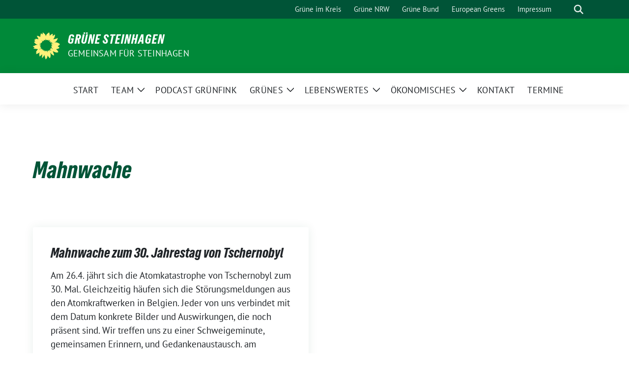

--- FILE ---
content_type: text/html; charset=UTF-8
request_url: https://gruene-steinhagen.de/tag/mahnwache/
body_size: 13493
content:
<!doctype html>
<html lang="de" class="theme--default">

<head>
	<meta charset="UTF-8">
	<meta name="viewport" content="width=device-width, initial-scale=1">
	<link rel="profile" href="https://gmpg.org/xfn/11">
	
<!-- Facebook Meta Tags -->
<meta property="og:url" content="https://gruene-steinhagen.de/mahnwache-zum-30-jahrestag-von-tschernobyl/274/">
<meta property="og:type" content="website">
<meta property="og:title" content="Mahnwache zum 30. Jahrestag von Tschernobyl">
<meta property="og:description" content="Am 26.4. jährt sich die Atomkatastrophe von Tschernobyl zum 30. Mal. Gleichzeitig häufen sich die Störungsmeldungen aus den Atomkraftwerken in Belgien. Jeder von uns verbindet mit dem Datum konkrete Bilder und Auswirkungen, die noch präsent sind. Wir treffen uns zu einer&nbsp;Schweigeminute, gemeinsamen Erinnern, und Gedankenaustausch. am Dienstag den 26. April 2016Treffpunkt: 18:30 Uhr am Rathaus">
<meta property="og:image" content="https://gruene-steinhagen.de/wp-content/themes/sunflower/assets/img/sunflower1.jpg">

<!-- Twitter Meta Tags -->
<meta name="twitter:card" content="summary_large_image">
<meta property="twitter:domain" content="https://gruene-steinhagen.de">
<meta property="twitter:url" content="https://gruene-steinhagen.de/mahnwache-zum-30-jahrestag-von-tschernobyl/274/">
<meta name="twitter:title" content="Mahnwache zum 30. Jahrestag von Tschernobyl">
<meta name="twitter:description" content="Am 26.4. jährt sich die Atomkatastrophe von Tschernobyl zum 30. Mal. Gleichzeitig häufen sich die Störungsmeldungen aus den Atomkraftwerken in Belgien. Jeder von uns verbindet mit dem Datum konkrete Bilder und Auswirkungen, die noch präsent sind. Wir treffen uns zu einer&nbsp;Schweigeminute, gemeinsamen Erinnern, und Gedankenaustausch. am Dienstag den 26. April 2016Treffpunkt: 18:30 Uhr am Rathaus">
<meta name="twitter:image" content="https://gruene-steinhagen.de/wp-content/themes/sunflower/assets/img/sunflower1.jpg">

	<meta name='robots' content='index, follow, max-image-preview:large, max-snippet:-1, max-video-preview:-1' />

	<!-- This site is optimized with the Yoast SEO plugin v26.8 - https://yoast.com/product/yoast-seo-wordpress/ -->
	<title>Mahnwache Archive - GRÜNE Steinhagen</title>
	<link rel="canonical" href="https://gruene-steinhagen.de/tag/mahnwache/" />
	<meta property="og:locale" content="de_DE" />
	<meta property="og:type" content="article" />
	<meta property="og:title" content="Mahnwache Archive - GRÜNE Steinhagen" />
	<meta property="og:url" content="https://gruene-steinhagen.de/tag/mahnwache/" />
	<meta property="og:site_name" content="GRÜNE Steinhagen" />
	<script type="application/ld+json" class="yoast-schema-graph">{"@context":"https://schema.org","@graph":[{"@type":"CollectionPage","@id":"https://gruene-steinhagen.de/tag/mahnwache/","url":"https://gruene-steinhagen.de/tag/mahnwache/","name":"Mahnwache Archive - GRÜNE Steinhagen","isPartOf":{"@id":"https://gruene-steinhagen.de/#website"},"breadcrumb":{"@id":"https://gruene-steinhagen.de/tag/mahnwache/#breadcrumb"},"inLanguage":"de"},{"@type":"BreadcrumbList","@id":"https://gruene-steinhagen.de/tag/mahnwache/#breadcrumb","itemListElement":[{"@type":"ListItem","position":1,"name":"Startseite","item":"https://gruene-steinhagen.de/"},{"@type":"ListItem","position":2,"name":"Mahnwache"}]},{"@type":"WebSite","@id":"https://gruene-steinhagen.de/#website","url":"https://gruene-steinhagen.de/","name":"GRÜNE Steinhagen","description":"Gemeinsam für Steinhagen","publisher":{"@id":"https://gruene-steinhagen.de/#organization"},"potentialAction":[{"@type":"SearchAction","target":{"@type":"EntryPoint","urlTemplate":"https://gruene-steinhagen.de/?s={search_term_string}"},"query-input":{"@type":"PropertyValueSpecification","valueRequired":true,"valueName":"search_term_string"}}],"inLanguage":"de"},{"@type":"Organization","@id":"https://gruene-steinhagen.de/#organization","name":"GRÜNE Steinhagen","url":"https://gruene-steinhagen.de/","logo":{"@type":"ImageObject","inLanguage":"de","@id":"https://gruene-steinhagen.de/#/schema/logo/image/","url":"https://gruene-steinhagen.de/wp-content/uploads/2024/09/steinhagen.png","contentUrl":"https://gruene-steinhagen.de/wp-content/uploads/2024/09/steinhagen.png","width":1000,"height":540,"caption":"GRÜNE Steinhagen"},"image":{"@id":"https://gruene-steinhagen.de/#/schema/logo/image/"},"sameAs":["https://www.facebook.com/GrueneSteinhagen/","https://www.instagram.com/gruene_steinhagen/"]}]}</script>
	<!-- / Yoast SEO plugin. -->


<link rel="alternate" type="application/rss+xml" title="GRÜNE Steinhagen &raquo; Feed" href="https://gruene-steinhagen.de/feed/" />
<link rel="alternate" type="application/rss+xml" title="GRÜNE Steinhagen &raquo; Kommentar-Feed" href="https://gruene-steinhagen.de/comments/feed/" />
<link rel="alternate" type="application/rss+xml" title="GRÜNE Steinhagen &raquo; Mahnwache Schlagwort-Feed" href="https://gruene-steinhagen.de/tag/mahnwache/feed/" />
<style id='wp-img-auto-sizes-contain-inline-css'>
img:is([sizes=auto i],[sizes^="auto," i]){contain-intrinsic-size:3000px 1500px}
/*# sourceURL=wp-img-auto-sizes-contain-inline-css */
</style>
<style id='wp-block-paragraph-inline-css'>
.is-small-text{font-size:.875em}.is-regular-text{font-size:1em}.is-large-text{font-size:2.25em}.is-larger-text{font-size:3em}.has-drop-cap:not(:focus):first-letter{float:left;font-size:8.4em;font-style:normal;font-weight:100;line-height:.68;margin:.05em .1em 0 0;text-transform:uppercase}body.rtl .has-drop-cap:not(:focus):first-letter{float:none;margin-left:.1em}p.has-drop-cap.has-background{overflow:hidden}:root :where(p.has-background){padding:1.25em 2.375em}:where(p.has-text-color:not(.has-link-color)) a{color:inherit}p.has-text-align-left[style*="writing-mode:vertical-lr"],p.has-text-align-right[style*="writing-mode:vertical-rl"]{rotate:180deg}
/*# sourceURL=https://gruene-steinhagen.de/wp-includes/blocks/paragraph/style.min.css */
</style>
<style id='wp-emoji-styles-inline-css'>

	img.wp-smiley, img.emoji {
		display: inline !important;
		border: none !important;
		box-shadow: none !important;
		height: 1em !important;
		width: 1em !important;
		margin: 0 0.07em !important;
		vertical-align: -0.1em !important;
		background: none !important;
		padding: 0 !important;
	}
/*# sourceURL=wp-emoji-styles-inline-css */
</style>
<style id='wp-block-library-inline-css'>
:root{--wp-block-synced-color:#7a00df;--wp-block-synced-color--rgb:122,0,223;--wp-bound-block-color:var(--wp-block-synced-color);--wp-editor-canvas-background:#ddd;--wp-admin-theme-color:#007cba;--wp-admin-theme-color--rgb:0,124,186;--wp-admin-theme-color-darker-10:#006ba1;--wp-admin-theme-color-darker-10--rgb:0,107,160.5;--wp-admin-theme-color-darker-20:#005a87;--wp-admin-theme-color-darker-20--rgb:0,90,135;--wp-admin-border-width-focus:2px}@media (min-resolution:192dpi){:root{--wp-admin-border-width-focus:1.5px}}.wp-element-button{cursor:pointer}:root .has-very-light-gray-background-color{background-color:#eee}:root .has-very-dark-gray-background-color{background-color:#313131}:root .has-very-light-gray-color{color:#eee}:root .has-very-dark-gray-color{color:#313131}:root .has-vivid-green-cyan-to-vivid-cyan-blue-gradient-background{background:linear-gradient(135deg,#00d084,#0693e3)}:root .has-purple-crush-gradient-background{background:linear-gradient(135deg,#34e2e4,#4721fb 50%,#ab1dfe)}:root .has-hazy-dawn-gradient-background{background:linear-gradient(135deg,#faaca8,#dad0ec)}:root .has-subdued-olive-gradient-background{background:linear-gradient(135deg,#fafae1,#67a671)}:root .has-atomic-cream-gradient-background{background:linear-gradient(135deg,#fdd79a,#004a59)}:root .has-nightshade-gradient-background{background:linear-gradient(135deg,#330968,#31cdcf)}:root .has-midnight-gradient-background{background:linear-gradient(135deg,#020381,#2874fc)}:root{--wp--preset--font-size--normal:16px;--wp--preset--font-size--huge:42px}.has-regular-font-size{font-size:1em}.has-larger-font-size{font-size:2.625em}.has-normal-font-size{font-size:var(--wp--preset--font-size--normal)}.has-huge-font-size{font-size:var(--wp--preset--font-size--huge)}.has-text-align-center{text-align:center}.has-text-align-left{text-align:left}.has-text-align-right{text-align:right}.has-fit-text{white-space:nowrap!important}#end-resizable-editor-section{display:none}.aligncenter{clear:both}.items-justified-left{justify-content:flex-start}.items-justified-center{justify-content:center}.items-justified-right{justify-content:flex-end}.items-justified-space-between{justify-content:space-between}.screen-reader-text{border:0;clip-path:inset(50%);height:1px;margin:-1px;overflow:hidden;padding:0;position:absolute;width:1px;word-wrap:normal!important}.screen-reader-text:focus{background-color:#ddd;clip-path:none;color:#444;display:block;font-size:1em;height:auto;left:5px;line-height:normal;padding:15px 23px 14px;text-decoration:none;top:5px;width:auto;z-index:100000}html :where(.has-border-color){border-style:solid}html :where([style*=border-top-color]){border-top-style:solid}html :where([style*=border-right-color]){border-right-style:solid}html :where([style*=border-bottom-color]){border-bottom-style:solid}html :where([style*=border-left-color]){border-left-style:solid}html :where([style*=border-width]){border-style:solid}html :where([style*=border-top-width]){border-top-style:solid}html :where([style*=border-right-width]){border-right-style:solid}html :where([style*=border-bottom-width]){border-bottom-style:solid}html :where([style*=border-left-width]){border-left-style:solid}html :where(img[class*=wp-image-]){height:auto;max-width:100%}:where(figure){margin:0 0 1em}html :where(.is-position-sticky){--wp-admin--admin-bar--position-offset:var(--wp-admin--admin-bar--height,0px)}@media screen and (max-width:600px){html :where(.is-position-sticky){--wp-admin--admin-bar--position-offset:0px}}

/*# sourceURL=wp-block-library-inline-css */
</style><style id='global-styles-inline-css'>
:root{--wp--preset--aspect-ratio--square: 1;--wp--preset--aspect-ratio--4-3: 4/3;--wp--preset--aspect-ratio--3-4: 3/4;--wp--preset--aspect-ratio--3-2: 3/2;--wp--preset--aspect-ratio--2-3: 2/3;--wp--preset--aspect-ratio--16-9: 16/9;--wp--preset--aspect-ratio--9-16: 9/16;--wp--preset--color--black: #000000;--wp--preset--color--cyan-bluish-gray: #abb8c3;--wp--preset--color--white: #ffffff;--wp--preset--color--pale-pink: #f78da7;--wp--preset--color--vivid-red: #cf2e2e;--wp--preset--color--luminous-vivid-orange: #ff6900;--wp--preset--color--luminous-vivid-amber: #fcb900;--wp--preset--color--light-green-cyan: #7bdcb5;--wp--preset--color--vivid-green-cyan: #00d084;--wp--preset--color--pale-cyan-blue: #8ed1fc;--wp--preset--color--vivid-cyan-blue: #0693e3;--wp--preset--color--vivid-purple: #9b51e0;--wp--preset--color--himmel: #0BA1DD;--wp--preset--color--tanne: #005437;--wp--preset--color--klee: #008939;--wp--preset--color--klee-700: #006E2E;--wp--preset--color--grashalm: #8ABD24;--wp--preset--color--sonne: #FFF17A;--wp--preset--color--sand: #F5F1E9;--wp--preset--color--gray: #EFF2ED;--wp--preset--gradient--vivid-cyan-blue-to-vivid-purple: linear-gradient(135deg,rgb(6,147,227) 0%,rgb(155,81,224) 100%);--wp--preset--gradient--light-green-cyan-to-vivid-green-cyan: linear-gradient(135deg,rgb(122,220,180) 0%,rgb(0,208,130) 100%);--wp--preset--gradient--luminous-vivid-amber-to-luminous-vivid-orange: linear-gradient(135deg,rgb(252,185,0) 0%,rgb(255,105,0) 100%);--wp--preset--gradient--luminous-vivid-orange-to-vivid-red: linear-gradient(135deg,rgb(255,105,0) 0%,rgb(207,46,46) 100%);--wp--preset--gradient--very-light-gray-to-cyan-bluish-gray: linear-gradient(135deg,rgb(238,238,238) 0%,rgb(169,184,195) 100%);--wp--preset--gradient--cool-to-warm-spectrum: linear-gradient(135deg,rgb(74,234,220) 0%,rgb(151,120,209) 20%,rgb(207,42,186) 40%,rgb(238,44,130) 60%,rgb(251,105,98) 80%,rgb(254,248,76) 100%);--wp--preset--gradient--blush-light-purple: linear-gradient(135deg,rgb(255,206,236) 0%,rgb(152,150,240) 100%);--wp--preset--gradient--blush-bordeaux: linear-gradient(135deg,rgb(254,205,165) 0%,rgb(254,45,45) 50%,rgb(107,0,62) 100%);--wp--preset--gradient--luminous-dusk: linear-gradient(135deg,rgb(255,203,112) 0%,rgb(199,81,192) 50%,rgb(65,88,208) 100%);--wp--preset--gradient--pale-ocean: linear-gradient(135deg,rgb(255,245,203) 0%,rgb(182,227,212) 50%,rgb(51,167,181) 100%);--wp--preset--gradient--electric-grass: linear-gradient(135deg,rgb(202,248,128) 0%,rgb(113,206,126) 100%);--wp--preset--gradient--midnight: linear-gradient(135deg,rgb(2,3,129) 0%,rgb(40,116,252) 100%);--wp--preset--font-size--small: 13px;--wp--preset--font-size--medium: clamp(14px, 0.875rem + ((1vw - 3.2px) * 0.682), 20px);--wp--preset--font-size--large: clamp(22.041px, 1.378rem + ((1vw - 3.2px) * 1.586), 36px);--wp--preset--font-size--x-large: clamp(25.014px, 1.563rem + ((1vw - 3.2px) * 1.93), 42px);--wp--preset--font-family--pt-sans: "PT Sans", sans-serif;--wp--preset--font-family--gruenetypeneue: "GruenType Neue", sans-serif;--wp--preset--spacing--20: 0.44rem;--wp--preset--spacing--30: 0.67rem;--wp--preset--spacing--40: 1rem;--wp--preset--spacing--50: 1.5rem;--wp--preset--spacing--60: 2.25rem;--wp--preset--spacing--70: 3.38rem;--wp--preset--spacing--80: 5.06rem;--wp--preset--shadow--natural: 6px 6px 9px rgba(0, 0, 0, 0.2);--wp--preset--shadow--deep: 12px 12px 50px rgba(0, 0, 0, 0.4);--wp--preset--shadow--sharp: 6px 6px 0px rgba(0, 0, 0, 0.2);--wp--preset--shadow--outlined: 6px 6px 0px -3px rgb(255, 255, 255), 6px 6px rgb(0, 0, 0);--wp--preset--shadow--crisp: 6px 6px 0px rgb(0, 0, 0);}:root { --wp--style--global--content-size: 900px;--wp--style--global--wide-size: 1200px; }:where(body) { margin: 0; }.wp-site-blocks > .alignleft { float: left; margin-right: 2em; }.wp-site-blocks > .alignright { float: right; margin-left: 2em; }.wp-site-blocks > .aligncenter { justify-content: center; margin-left: auto; margin-right: auto; }:where(.is-layout-flex){gap: 0.5em;}:where(.is-layout-grid){gap: 0.5em;}.is-layout-flow > .alignleft{float: left;margin-inline-start: 0;margin-inline-end: 2em;}.is-layout-flow > .alignright{float: right;margin-inline-start: 2em;margin-inline-end: 0;}.is-layout-flow > .aligncenter{margin-left: auto !important;margin-right: auto !important;}.is-layout-constrained > .alignleft{float: left;margin-inline-start: 0;margin-inline-end: 2em;}.is-layout-constrained > .alignright{float: right;margin-inline-start: 2em;margin-inline-end: 0;}.is-layout-constrained > .aligncenter{margin-left: auto !important;margin-right: auto !important;}.is-layout-constrained > :where(:not(.alignleft):not(.alignright):not(.alignfull)){max-width: var(--wp--style--global--content-size);margin-left: auto !important;margin-right: auto !important;}.is-layout-constrained > .alignwide{max-width: var(--wp--style--global--wide-size);}body .is-layout-flex{display: flex;}.is-layout-flex{flex-wrap: wrap;align-items: center;}.is-layout-flex > :is(*, div){margin: 0;}body .is-layout-grid{display: grid;}.is-layout-grid > :is(*, div){margin: 0;}body{font-family: var(--wp--preset--font-family--pt-sans);font-weight: 400;padding-top: 0px;padding-right: 0px;padding-bottom: 0px;padding-left: 0px;}a:where(:not(.wp-element-button)){text-decoration: underline;}h1{color: var(--wp--preset--color--tanne);font-family: var(--wp--preset--font-family--gruenetypeneue);font-weight: 400;}h2{font-family: var(--wp--preset--font-family--gruenetypeneue);font-weight: 400;}:root :where(.wp-element-button, .wp-block-button__link){background-color: #32373c;border-width: 0;color: #fff;font-family: inherit;font-size: inherit;font-style: inherit;font-weight: inherit;letter-spacing: inherit;line-height: inherit;padding-top: calc(0.667em + 2px);padding-right: calc(1.333em + 2px);padding-bottom: calc(0.667em + 2px);padding-left: calc(1.333em + 2px);text-decoration: none;text-transform: inherit;}.has-black-color{color: var(--wp--preset--color--black) !important;}.has-cyan-bluish-gray-color{color: var(--wp--preset--color--cyan-bluish-gray) !important;}.has-white-color{color: var(--wp--preset--color--white) !important;}.has-pale-pink-color{color: var(--wp--preset--color--pale-pink) !important;}.has-vivid-red-color{color: var(--wp--preset--color--vivid-red) !important;}.has-luminous-vivid-orange-color{color: var(--wp--preset--color--luminous-vivid-orange) !important;}.has-luminous-vivid-amber-color{color: var(--wp--preset--color--luminous-vivid-amber) !important;}.has-light-green-cyan-color{color: var(--wp--preset--color--light-green-cyan) !important;}.has-vivid-green-cyan-color{color: var(--wp--preset--color--vivid-green-cyan) !important;}.has-pale-cyan-blue-color{color: var(--wp--preset--color--pale-cyan-blue) !important;}.has-vivid-cyan-blue-color{color: var(--wp--preset--color--vivid-cyan-blue) !important;}.has-vivid-purple-color{color: var(--wp--preset--color--vivid-purple) !important;}.has-himmel-color{color: var(--wp--preset--color--himmel) !important;}.has-tanne-color{color: var(--wp--preset--color--tanne) !important;}.has-klee-color{color: var(--wp--preset--color--klee) !important;}.has-klee-700-color{color: var(--wp--preset--color--klee-700) !important;}.has-grashalm-color{color: var(--wp--preset--color--grashalm) !important;}.has-sonne-color{color: var(--wp--preset--color--sonne) !important;}.has-sand-color{color: var(--wp--preset--color--sand) !important;}.has-gray-color{color: var(--wp--preset--color--gray) !important;}.has-black-background-color{background-color: var(--wp--preset--color--black) !important;}.has-cyan-bluish-gray-background-color{background-color: var(--wp--preset--color--cyan-bluish-gray) !important;}.has-white-background-color{background-color: var(--wp--preset--color--white) !important;}.has-pale-pink-background-color{background-color: var(--wp--preset--color--pale-pink) !important;}.has-vivid-red-background-color{background-color: var(--wp--preset--color--vivid-red) !important;}.has-luminous-vivid-orange-background-color{background-color: var(--wp--preset--color--luminous-vivid-orange) !important;}.has-luminous-vivid-amber-background-color{background-color: var(--wp--preset--color--luminous-vivid-amber) !important;}.has-light-green-cyan-background-color{background-color: var(--wp--preset--color--light-green-cyan) !important;}.has-vivid-green-cyan-background-color{background-color: var(--wp--preset--color--vivid-green-cyan) !important;}.has-pale-cyan-blue-background-color{background-color: var(--wp--preset--color--pale-cyan-blue) !important;}.has-vivid-cyan-blue-background-color{background-color: var(--wp--preset--color--vivid-cyan-blue) !important;}.has-vivid-purple-background-color{background-color: var(--wp--preset--color--vivid-purple) !important;}.has-himmel-background-color{background-color: var(--wp--preset--color--himmel) !important;}.has-tanne-background-color{background-color: var(--wp--preset--color--tanne) !important;}.has-klee-background-color{background-color: var(--wp--preset--color--klee) !important;}.has-klee-700-background-color{background-color: var(--wp--preset--color--klee-700) !important;}.has-grashalm-background-color{background-color: var(--wp--preset--color--grashalm) !important;}.has-sonne-background-color{background-color: var(--wp--preset--color--sonne) !important;}.has-sand-background-color{background-color: var(--wp--preset--color--sand) !important;}.has-gray-background-color{background-color: var(--wp--preset--color--gray) !important;}.has-black-border-color{border-color: var(--wp--preset--color--black) !important;}.has-cyan-bluish-gray-border-color{border-color: var(--wp--preset--color--cyan-bluish-gray) !important;}.has-white-border-color{border-color: var(--wp--preset--color--white) !important;}.has-pale-pink-border-color{border-color: var(--wp--preset--color--pale-pink) !important;}.has-vivid-red-border-color{border-color: var(--wp--preset--color--vivid-red) !important;}.has-luminous-vivid-orange-border-color{border-color: var(--wp--preset--color--luminous-vivid-orange) !important;}.has-luminous-vivid-amber-border-color{border-color: var(--wp--preset--color--luminous-vivid-amber) !important;}.has-light-green-cyan-border-color{border-color: var(--wp--preset--color--light-green-cyan) !important;}.has-vivid-green-cyan-border-color{border-color: var(--wp--preset--color--vivid-green-cyan) !important;}.has-pale-cyan-blue-border-color{border-color: var(--wp--preset--color--pale-cyan-blue) !important;}.has-vivid-cyan-blue-border-color{border-color: var(--wp--preset--color--vivid-cyan-blue) !important;}.has-vivid-purple-border-color{border-color: var(--wp--preset--color--vivid-purple) !important;}.has-himmel-border-color{border-color: var(--wp--preset--color--himmel) !important;}.has-tanne-border-color{border-color: var(--wp--preset--color--tanne) !important;}.has-klee-border-color{border-color: var(--wp--preset--color--klee) !important;}.has-klee-700-border-color{border-color: var(--wp--preset--color--klee-700) !important;}.has-grashalm-border-color{border-color: var(--wp--preset--color--grashalm) !important;}.has-sonne-border-color{border-color: var(--wp--preset--color--sonne) !important;}.has-sand-border-color{border-color: var(--wp--preset--color--sand) !important;}.has-gray-border-color{border-color: var(--wp--preset--color--gray) !important;}.has-vivid-cyan-blue-to-vivid-purple-gradient-background{background: var(--wp--preset--gradient--vivid-cyan-blue-to-vivid-purple) !important;}.has-light-green-cyan-to-vivid-green-cyan-gradient-background{background: var(--wp--preset--gradient--light-green-cyan-to-vivid-green-cyan) !important;}.has-luminous-vivid-amber-to-luminous-vivid-orange-gradient-background{background: var(--wp--preset--gradient--luminous-vivid-amber-to-luminous-vivid-orange) !important;}.has-luminous-vivid-orange-to-vivid-red-gradient-background{background: var(--wp--preset--gradient--luminous-vivid-orange-to-vivid-red) !important;}.has-very-light-gray-to-cyan-bluish-gray-gradient-background{background: var(--wp--preset--gradient--very-light-gray-to-cyan-bluish-gray) !important;}.has-cool-to-warm-spectrum-gradient-background{background: var(--wp--preset--gradient--cool-to-warm-spectrum) !important;}.has-blush-light-purple-gradient-background{background: var(--wp--preset--gradient--blush-light-purple) !important;}.has-blush-bordeaux-gradient-background{background: var(--wp--preset--gradient--blush-bordeaux) !important;}.has-luminous-dusk-gradient-background{background: var(--wp--preset--gradient--luminous-dusk) !important;}.has-pale-ocean-gradient-background{background: var(--wp--preset--gradient--pale-ocean) !important;}.has-electric-grass-gradient-background{background: var(--wp--preset--gradient--electric-grass) !important;}.has-midnight-gradient-background{background: var(--wp--preset--gradient--midnight) !important;}.has-small-font-size{font-size: var(--wp--preset--font-size--small) !important;}.has-medium-font-size{font-size: var(--wp--preset--font-size--medium) !important;}.has-large-font-size{font-size: var(--wp--preset--font-size--large) !important;}.has-x-large-font-size{font-size: var(--wp--preset--font-size--x-large) !important;}.has-pt-sans-font-family{font-family: var(--wp--preset--font-family--pt-sans) !important;}.has-gruenetypeneue-font-family{font-family: var(--wp--preset--font-family--gruenetypeneue) !important;}
/*# sourceURL=global-styles-inline-css */
</style>

<link rel='stylesheet' id='sunflower-style-css' href='https://gruene-steinhagen.de/wp-content/themes/sunflower/style.css?ver=2.2.14' media='all' />
<link rel='stylesheet' id='lightbox-css' href='https://gruene-steinhagen.de/wp-content/themes/sunflower/assets/vndr/lightbox2/dist/css/lightbox.min.css?ver=4.3.0' media='all' />
<script src="https://gruene-steinhagen.de/wp-includes/js/jquery/jquery.min.js?ver=3.7.1" id="jquery-core-js"></script>
<script src="https://gruene-steinhagen.de/wp-includes/js/jquery/jquery-migrate.min.js?ver=3.4.1" id="jquery-migrate-js"></script>
<link rel="https://api.w.org/" href="https://gruene-steinhagen.de/wp-json/" /><link rel="alternate" title="JSON" type="application/json" href="https://gruene-steinhagen.de/wp-json/wp/v2/tags/34" /><link rel="EditURI" type="application/rsd+xml" title="RSD" href="https://gruene-steinhagen.de/xmlrpc.php?rsd" />
<style class='wp-fonts-local'>
@font-face{font-family:"PT Sans";font-style:normal;font-weight:400;font-display:fallback;src:url('https://gruene-steinhagen.de/wp-content/themes/sunflower/assets/fonts/pt-sans-v17-latin_latin-ext-regular.woff2') format('woff2'), url('https://gruene-steinhagen.de/wp-content/themes/sunflower/assets/fonts/pt-sans-v17-latin_latin-ext-regular.ttf') format('truetype');font-stretch:normal;}
@font-face{font-family:"PT Sans";font-style:italic;font-weight:400;font-display:fallback;src:url('https://gruene-steinhagen.de/wp-content/themes/sunflower/assets/fonts/pt-sans-v17-latin_latin-ext-italic.woff2') format('woff2'), url('https://gruene-steinhagen.de/wp-content/themes/sunflower/assets/fonts/pt-sans-v17-latin_latin-ext-italic.ttf') format('truetype');font-stretch:normal;}
@font-face{font-family:"PT Sans";font-style:normal;font-weight:700;font-display:fallback;src:url('https://gruene-steinhagen.de/wp-content/themes/sunflower/assets/fonts/pt-sans-v17-latin_latin-ext-700.woff2') format('woff2'), url('https://gruene-steinhagen.de/wp-content/themes/sunflower/assets/fonts/pt-sans-v17-latin_latin-ext-700.ttf') format('truetype');font-stretch:normal;}
@font-face{font-family:"PT Sans";font-style:italic;font-weight:700;font-display:fallback;src:url('https://gruene-steinhagen.de/wp-content/themes/sunflower/assets/fonts/pt-sans-v17-latin_latin-ext-700italic.woff2') format('woff2'), url('https://gruene-steinhagen.de/wp-content/themes/sunflower/assets/fonts/pt-sans-v17-latin_latin-ext-700italic.ttf') format('truetype');font-stretch:normal;}
@font-face{font-family:"GruenType Neue";font-style:normal;font-weight:400;font-display:block;src:url('https://gruene-steinhagen.de/wp-content/themes/sunflower/assets/fonts/GrueneTypeNeue-Regular.woff2') format('woff2'), url('https://gruene-steinhagen.de/wp-content/themes/sunflower/assets/fonts/GrueneTypeNeue-Regular.woff') format('woff');font-stretch:normal;}
</style>
<link rel="icon" href="https://gruene-steinhagen.de/wp-content/uploads/2020/08/favicon.png" sizes="32x32" />
<link rel="icon" href="https://gruene-steinhagen.de/wp-content/uploads/2020/08/favicon.png" sizes="192x192" />
<link rel="apple-touch-icon" href="https://gruene-steinhagen.de/wp-content/uploads/2020/08/favicon.png" />
<meta name="msapplication-TileImage" content="https://gruene-steinhagen.de/wp-content/uploads/2020/08/favicon.png" />
		<style id="wp-custom-css">
			.entry-date { display: none; }		</style>
		</head>

<body class="archive tag tag-mahnwache tag-34 wp-embed-responsive wp-theme-sunflower hfeed">
		<div id="page" class="site">
		<a class="skip-link screen-reader-text" href="#primary">Weiter zum Inhalt</a>

		<header id="masthead" class="site-header">

		<nav class="navbar navbar-top d-none d-lg-block navbar-expand-lg navbar-dark p-0 topmenu">
			<div class="container">
				<button class="navbar-toggler" type="button" data-bs-toggle="collapse" data-bs-target="#topmenu-container" aria-controls="topmenu-container" aria-expanded="false" aria-label="Toggle navigation">
					<span class="navbar-toggler-icon"></span>
				</button>
				<div class="collapse navbar-collapse justify-content-between" id="topmenu-container">
					<div class="social-media-profiles d-none d-md-flex"></div>						<div class="d-flex">
							<ul id="topmenu" class="navbar-nav small" itemscope itemtype="http://www.schema.org/SiteNavigationElement"><li  id="menu-item-58" class="menu-item menu-item-type-custom menu-item-object-custom menu-item-58 nav-item"><a title="Kreisverband Gütersloh" itemprop="url" href="http://gruene-kreisgt.de" class="nav-link"><span itemprop="name">Grüne im Kreis</span></a></li>
<li  id="menu-item-51" class="menu-item menu-item-type-custom menu-item-object-custom menu-item-51 nav-item"><a title="Landesverband NRW" itemprop="url" href="http://gruene-nrw.de" class="nav-link"><span itemprop="name">Grüne NRW</span></a></li>
<li  id="menu-item-57" class="menu-item menu-item-type-custom menu-item-object-custom menu-item-57 nav-item"><a title="Bundesverband " itemprop="url" href="http://www.gruene.de/" class="nav-link"><span itemprop="name">Grüne Bund</span></a></li>
<li  id="menu-item-59" class="menu-item menu-item-type-custom menu-item-object-custom menu-item-59 nav-item"><a title="Grüne in Europa" itemprop="url" href="http://europeangreens.eu" class="nav-link"><span itemprop="name">European Greens</span></a></li>
<li  id="menu-item-184" class="menu-item menu-item-type-post_type menu-item-object-page menu-item-184 nav-item"><a itemprop="url" href="https://gruene-steinhagen.de/impressum/" class="nav-link"><span itemprop="name">Impressum</span></a></li>
</ul>							<form class="form-inline my-2 my-md-0 search d-flex" action="https://gruene-steinhagen.de">
								<label for="topbar-search" class="visually-hidden">Suche</label>
								<input id="topbar-search" class="form-control form-control-sm topbar-search-q" name="s" type="text" placeholder="Suche" aria-label="Suche"
									value=""
								>
								<input type="submit" class="d-none" value="Suche" aria-label="Suche">
							</form>
							<button class="show-search me-3" title="zeige Suche" aria-label="zeige Suche">
								<i class="fas fa-search"></i>
							</button>
						</div>
				</div>
			</div>
		</nav>

		<div class="container-fluid bloginfo bg-primary">
			<div class="container d-flex align-items-center">
				<div class="img-container
				sunflower-logo				">
					<a href="https://gruene-steinhagen.de" rel="home" aria-current="page" title="GRÜNE Steinhagen"><img src="https://gruene-steinhagen.de/wp-content/themes/sunflower/assets/img/sunflower.svg" class="" alt="Logo"></a>				</div>
				<div>
					<a href="https://gruene-steinhagen.de" class="d-block h5 text-white bloginfo-name no-link">
						GRÜNE Steinhagen					</a>
					<a href="https://gruene-steinhagen.de" class="d-block text-white mb-0 bloginfo-description no-link">Gemeinsam für Steinhagen</a>				</div>
			</div>
		</div>

</header><!-- #masthead -->

		<div id="navbar-sticky-detector"></div>
	<nav class="navbar navbar-main navbar-expand-lg navbar-light bg-white">
		<div class="container">
			<a class="navbar-brand" href="https://gruene-steinhagen.de"><img src="https://gruene-steinhagen.de/wp-content/themes/sunflower/assets/img/sunflower.svg" class="sunflower-logo" alt="Sonnenblume - Logo" title="GRÜNE Steinhagen"></a>			
			

			<button class="navbar-toggler collapsed" type="button" data-bs-toggle="collapse" data-bs-target="#mainmenu-container" aria-controls="mainmenu" aria-expanded="false" aria-label="Toggle navigation">
				<i class="fas fa-times close"></i>
				<i class="fas fa-bars open"></i>
			</button>

			<div class="collapse navbar-collapse" id="mainmenu-container">
				<ul id="mainmenu" class="navbar-nav mr-auto" itemscope itemtype="http://www.schema.org/SiteNavigationElement"><li  id="menu-item-61" class="menu-item menu-item-type-custom menu-item-object-custom menu-item-home menu-item-61 nav-item"><a itemprop="url" href="https://gruene-steinhagen.de/" class="nav-link"><span itemprop="name">Start</span></a></li>
<li  id="menu-item-1246" class="menu-item menu-item-type-post_type menu-item-object-page menu-item-has-children dropdown menu-item-1246 nav-item"><a href="https://gruene-steinhagen.de/kommunalwahl-2/" data-toggle="dropdown" aria-expanded="false" class="dropdown-toggle nav-link" id="menu-item-dropdown-1246"><span itemprop="name">Team</span></a>
					<button class="toggle submenu-expand submenu-opener" data-toggle-target="dropdown" data-bs-toggle="dropdown" aria-expanded="false">
						<span class="screen-reader-text">Zeige Untermenü</span>
					</button>
<div class="dropdown-menu dropdown-menu-level-0"><ul aria-labelledby="menu-item-dropdown-1246">
	<li  id="menu-item-1946" class="menu-item menu-item-type-post_type menu-item-object-page menu-item-1946 nav-item"><a itemprop="url" href="https://gruene-steinhagen.de/die-gruene-fraktion/" class="dropdown-item"><span itemprop="name">Die Grüne Fraktion</span></a></li>
	<li  id="menu-item-2433" class="menu-item menu-item-type-post_type menu-item-object-page menu-item-2433 nav-item"><a itemprop="url" href="https://gruene-steinhagen.de/der-gruene-vorstand/" class="dropdown-item"><span itemprop="name">Der Grüne Vorstand</span></a></li>
	<li  id="menu-item-1958" class="menu-item menu-item-type-post_type menu-item-object-page menu-item-1958 nav-item"><a itemprop="url" href="https://gruene-steinhagen.de/unsere-gruenen-im-kreistag/" class="dropdown-item"><span itemprop="name">Unsere Grünen im Kreistag Gütersloh</span></a></li>
	<li  id="menu-item-1494" class="menu-item menu-item-type-custom menu-item-object-custom menu-item-1494 nav-item"><a itemprop="url" href="https://www.gruene-kreisgt.de" class="dropdown-item"><span itemprop="name">Grüne im Kreis GT</span></a></li>
</ul></div>
</li>
<li  id="menu-item-3316" class="menu-item menu-item-type-post_type menu-item-object-page menu-item-3316 nav-item"><a itemprop="url" href="https://gruene-steinhagen.de/podcast-gruenfunk/" class="nav-link"><span itemprop="name">Podcast GRÜNfink</span></a></li>
<li  id="menu-item-1250" class="menu-item menu-item-type-post_type menu-item-object-page menu-item-has-children dropdown menu-item-1250 nav-item"><a href="https://gruene-steinhagen.de/klima-umwelt/" data-toggle="dropdown" aria-expanded="false" class="dropdown-toggle nav-link" id="menu-item-dropdown-1250"><span itemprop="name">Grünes</span></a>
					<button class="toggle submenu-expand submenu-opener" data-toggle-target="dropdown" data-bs-toggle="dropdown" aria-expanded="false">
						<span class="screen-reader-text">Zeige Untermenü</span>
					</button>
<div class="dropdown-menu dropdown-menu-level-0"><ul aria-labelledby="menu-item-dropdown-1250">
	<li  id="menu-item-921" class="menu-item menu-item-type-post_type menu-item-object-page menu-item-921 nav-item"><a itemprop="url" href="https://gruene-steinhagen.de/klimaschutz/" class="dropdown-item"><span itemprop="name">Klimaschutz</span></a></li>
	<li  id="menu-item-2425" class="menu-item menu-item-type-post_type menu-item-object-page menu-item-2425 nav-item"><a itemprop="url" href="https://gruene-steinhagen.de/mobilitaet-zukunftsfaehig-entwickeln/" class="dropdown-item"><span itemprop="name">Mobilität</span></a></li>
	<li  id="menu-item-958" class="menu-item menu-item-type-post_type menu-item-object-page menu-item-958 nav-item"><a itemprop="url" href="https://gruene-steinhagen.de/umwelt-und-artenschutz/" class="dropdown-item"><span itemprop="name">Umweltpolitik und Artenschutz</span></a></li>
</ul></div>
</li>
<li  id="menu-item-1268" class="menu-item menu-item-type-post_type menu-item-object-page menu-item-has-children dropdown menu-item-1268 nav-item"><a href="https://gruene-steinhagen.de/lebendiges-steinhagen/" data-toggle="dropdown" aria-expanded="false" class="dropdown-toggle nav-link" id="menu-item-dropdown-1268"><span itemprop="name">Lebenswertes</span></a>
					<button class="toggle submenu-expand submenu-opener" data-toggle-target="dropdown" data-bs-toggle="dropdown" aria-expanded="false">
						<span class="screen-reader-text">Zeige Untermenü</span>
					</button>
<div class="dropdown-menu dropdown-menu-level-0"><ul aria-labelledby="menu-item-dropdown-1268">
	<li  id="menu-item-1406" class="menu-item menu-item-type-post_type menu-item-object-page menu-item-1406 nav-item"><a itemprop="url" href="https://gruene-steinhagen.de/steinhagen-ist-und-bleibt-bunt/" class="dropdown-item"><span itemprop="name">Steinhagen ist bunt</span></a></li>
	<li  id="menu-item-1438" class="menu-item menu-item-type-post_type menu-item-object-page menu-item-1438 nav-item"><a itemprop="url" href="https://gruene-steinhagen.de/kommunale-familienpolitik-gestalten/" class="dropdown-item"><span itemprop="name">Familie und Bildung</span></a></li>
	<li  id="menu-item-1270" class="menu-item menu-item-type-post_type menu-item-object-page menu-item-1270 nav-item"><a itemprop="url" href="https://gruene-steinhagen.de/wohnen-attraktiver-gestalten/" class="dropdown-item"><span itemprop="name">Wohnen und Pflege</span></a></li>
	<li  id="menu-item-1269" class="menu-item menu-item-type-post_type menu-item-object-page menu-item-1269 nav-item"><a itemprop="url" href="https://gruene-steinhagen.de/?page_id=989" class="dropdown-item"><span itemprop="name">Pflege</span></a></li>
	<li  id="menu-item-1503" class="menu-item menu-item-type-post_type menu-item-object-page menu-item-1503 nav-item"><a itemprop="url" href="https://gruene-steinhagen.de/vielfaeltige-und-lebendige-kultur/" class="dropdown-item"><span itemprop="name">Kultur</span></a></li>
</ul></div>
</li>
<li  id="menu-item-1541" class="menu-item menu-item-type-post_type menu-item-object-page menu-item-has-children dropdown menu-item-1541 nav-item"><a href="https://gruene-steinhagen.de/oekonomisches-steinhagen/" data-toggle="dropdown" aria-expanded="false" class="dropdown-toggle nav-link" id="menu-item-dropdown-1541"><span itemprop="name">Ökonomisches</span></a>
					<button class="toggle submenu-expand submenu-opener" data-toggle-target="dropdown" data-bs-toggle="dropdown" aria-expanded="false">
						<span class="screen-reader-text">Zeige Untermenü</span>
					</button>
<div class="dropdown-menu dropdown-menu-level-0"><ul aria-labelledby="menu-item-dropdown-1541">
	<li  id="menu-item-1410" class="menu-item menu-item-type-post_type menu-item-object-page menu-item-1410 nav-item"><a itemprop="url" href="https://gruene-steinhagen.de/gruene-wirtschaftspolitik-fuer-mensch-und-umwelt/" class="dropdown-item"><span itemprop="name">Wirtschaft</span></a></li>
	<li  id="menu-item-1392" class="menu-item menu-item-type-post_type menu-item-object-page menu-item-1392 nav-item"><a itemprop="url" href="https://gruene-steinhagen.de/arbeiten-und-ausbildung-in-steinhagen/" class="dropdown-item"><span itemprop="name">Arbeiten</span></a></li>
	<li  id="menu-item-1394" class="menu-item menu-item-type-post_type menu-item-object-page menu-item-1394 nav-item"><a itemprop="url" href="https://gruene-steinhagen.de/einzelhandel-foerdern-ortskern-staerken/" class="dropdown-item"><span itemprop="name">Ortskern</span></a></li>
	<li  id="menu-item-1393" class="menu-item menu-item-type-post_type menu-item-object-page menu-item-1393 nav-item"><a itemprop="url" href="https://gruene-steinhagen.de/nachhaltiges-bauen/" class="dropdown-item"><span itemprop="name">Bauen und Fläche</span></a></li>
</ul></div>
</li>
<li  id="menu-item-70" class="menu-item menu-item-type-post_type menu-item-object-page menu-item-70 nav-item"><a itemprop="url" href="https://gruene-steinhagen.de/kontakt/" class="nav-link"><span itemprop="name">Kontakt</span></a></li>
<li  id="menu-item-1799" class="menu-item menu-item-type-post_type menu-item-object-page menu-item-1799 nav-item"><a itemprop="url" href="https://gruene-steinhagen.de/regelmaessige-termine/" class="nav-link"><span itemprop="name">Termine</span></a></li>
</ul>
				<form class="form-inline my-2 mb-2 search d-block d-lg-none" action="https://gruene-steinhagen.de">
					<input class="form-control form-control-sm topbar-search-q" name="s" type="text" placeholder="Suche" aria-label="Suche"
						value=""
					>
					<input type="submit" class="d-none" value="Suche" aria-label="Suche">

				</form>
			</div>
		</div>
	</nav>
	<div id="content" class="container">
		<div class="row">
			<div class="col-12">
				<main id="primary" class="site-main archive">
					
						<header class="page-header">
						<h1 class="page-title">Mahnwache</h1>						</header><!-- .page-header -->

						
						<div class="archive-loop row" data-masonry='{"percentPosition": true }'>
								<div class="col-md-6">
<article id="post-274" class="bg-white mb-4 has-shadow post-274 post type-post status-publish format-standard hentry category-klimaschutz tag-atomausstieg tag-energiewende tag-mahnwache tag-tschernobyl">
	<div class="">
				<div class="p-45">
			<header class="entry-header mb-2">
								<h2 class="card-title h4 mb-3"><a href="https://gruene-steinhagen.de/mahnwache-zum-30-jahrestag-von-tschernobyl/274/" rel="bookmark">Mahnwache zum 30. Jahrestag von Tschernobyl</a></h2>					<div class="entry-meta mb-3">
						<span class="posted-on"><time class="entry-date published" datetime="2016-04-19T19:50:43+02:00">19. April 2016</time><time class="updated" datetime="2022-12-19T11:17:23+01:00">19. Dezember 2022</time></span>					</div><!-- .entry-meta -->
								</header><!-- .entry-header -->

			<div class="entry-content">
				<a href="https://gruene-steinhagen.de/mahnwache-zum-30-jahrestag-von-tschernobyl/274/" rel="bookmark">
				<p>Am 26.4. jährt sich die Atomkatastrophe von Tschernobyl zum 30. Mal. Gleichzeitig häufen sich die Störungsmeldungen aus den Atomkraftwerken in Belgien. Jeder von uns verbindet mit dem Datum konkrete Bilder und Auswirkungen, die noch präsent sind. Wir treffen uns zu einer&nbsp;Schweigeminute, gemeinsamen Erinnern, und Gedankenaustausch. am Dienstag den 26. April 2016Treffpunkt: 18:30 Uhr am Rathaus</p>
				</a>
			</div><!-- .entry-content -->

			<footer class="entry-footer">
							<div class="d-flex mt-2 mb-2">
								<div>
		<span class="cat-links small"><a href="https://gruene-steinhagen.de/category/klimaschutz/" rel="category tag">Klimaschutz</a></span><br><span class="tags-links small"><a href="https://gruene-steinhagen.de/tag/atomausstieg/" rel="tag">Atomausstieg</a>, <a href="https://gruene-steinhagen.de/tag/energiewende/" rel="tag">Energiewende</a>, <a href="https://gruene-steinhagen.de/tag/mahnwache/" rel="tag">Mahnwache</a>, <a href="https://gruene-steinhagen.de/tag/tschernobyl/" rel="tag">Tschernobyl</a></span>
				</div>
			</div>
		
				<div class="d-flex flex-row-reverse">
					<a href="https://gruene-steinhagen.de/mahnwache-zum-30-jahrestag-von-tschernobyl/274/" rel="bookmark" class="continue-reading">
					weiterlesen				</a>
				</div>
			</footer><!-- .entry-footer -->
		</div>
	</div>
</article><!-- #post-274 -->
</div>						</div>
						
				</main><!-- #main -->
			</div>
		</div>
</div>
<div class="container-fluid bg-darkgreen p-5">
	<aside id="secondary" class="widget-area container">
		<section id="widget_sp_image-7" class="widget widget_sp_image"><a href="https://gruene-nrw.de/10-gruende-warum-du-in-die-kommunalpolitik-gehen-solltest/" target="_blank" class="widget_sp_image-image-link"><img width="1536" height="1024" class="attachment-full" style="max-width: 100%;" srcset="https://gruene-steinhagen.de/wp-content/uploads/2019/12/widget-website-10-gründe-warum-du-in-die-kommunalpolitik-gehen-solltest.jpg 1536w, https://gruene-steinhagen.de/wp-content/uploads/2019/12/widget-website-10-gründe-warum-du-in-die-kommunalpolitik-gehen-solltest-400x267.jpg 400w, https://gruene-steinhagen.de/wp-content/uploads/2019/12/widget-website-10-gründe-warum-du-in-die-kommunalpolitik-gehen-solltest-800x533.jpg 800w, https://gruene-steinhagen.de/wp-content/uploads/2019/12/widget-website-10-gründe-warum-du-in-die-kommunalpolitik-gehen-solltest-150x100.jpg 150w" sizes="(max-width: 1536px) 100vw, 1536px" src="https://gruene-steinhagen.de/wp-content/uploads/2019/12/widget-website-10-gründe-warum-du-in-die-kommunalpolitik-gehen-solltest.jpg" /></a></section><section id="text-2" class="widget widget_text"><h2 class="widget-title">Kontakt</h2>			<div class="textwidget"><p><b>Ortsverband:</b><br />
Sven Hilleband<br />
05204 905 9245<br />
<a href="https://gruene-steinhagen.de/kontakt">Kontaktformular</a></p>
<p><b>Fraktion:</b><br />
Detlef Gohr<br />
05204 4008<br />
<a href="https://gruene-steinhagen.de/kontakt">Kontaktformular</a></p>
</div>
		</section><section id="custom_html-2" class="widget_text widget widget_custom_html"><h2 class="widget-title">Fraktionssitzung im Video-Chat</h2><div class="textwidget custom-html-widget">


</div></section><section id="search-2" class="widget widget_search"><form role="search" method="get" class="search-form" action="https://gruene-steinhagen.de/">
				<label>
					<span class="screen-reader-text">Suche nach:</span>
					<input type="search" class="search-field" placeholder="Suchen …" value="" name="s" />
				</label>
				<input type="submit" class="search-submit" value="Suchen" />
			</form></section><section id="meta-3" class="widget widget_meta"><h2 class="widget-title">Anmeldung</h2>
		<ul>
						<li><a rel="nofollow" href="https://gruene-steinhagen.de/wp-login.php">Anmelden</a></li>
			<li><a href="https://gruene-steinhagen.de/feed/">Feed der Einträge</a></li>
			<li><a href="https://gruene-steinhagen.de/comments/feed/">Kommentar-Feed</a></li>

			<li><a href="https://de.wordpress.org/">WordPress.org</a></li>
		</ul>

		</section><section id="tag_cloud-2" class="widget widget_tag_cloud"><h2 class="widget-title">Schlagwörter</h2><div class="tagcloud"><a href="https://gruene-steinhagen.de/tag/5g/" class="tag-cloud-link tag-link-75 tag-link-position-1" style="font-size: 8pt;" aria-label="5G (2 Einträge)">5G</a>
<a href="https://gruene-steinhagen.de/tag/antraege/" class="tag-cloud-link tag-link-152 tag-link-position-2" style="font-size: 10.666666666667pt;" aria-label="Anträge (3 Einträge)">Anträge</a>
<a href="https://gruene-steinhagen.de/tag/artenschutz/" class="tag-cloud-link tag-link-82 tag-link-position-3" style="font-size: 16.222222222222pt;" aria-label="Artenschutz (6 Einträge)">Artenschutz</a>
<a href="https://gruene-steinhagen.de/tag/atomausstieg/" class="tag-cloud-link tag-link-19 tag-link-position-4" style="font-size: 10.666666666667pt;" aria-label="Atomausstieg (3 Einträge)">Atomausstieg</a>
<a href="https://gruene-steinhagen.de/tag/baumpatenschaft/" class="tag-cloud-link tag-link-116 tag-link-position-5" style="font-size: 8pt;" aria-label="Baumpatenschaft (2 Einträge)">Baumpatenschaft</a>
<a href="https://gruene-steinhagen.de/tag/bienen/" class="tag-cloud-link tag-link-45 tag-link-position-6" style="font-size: 8pt;" aria-label="Bienen (2 Einträge)">Bienen</a>
<a href="https://gruene-steinhagen.de/tag/buergerentscheid/" class="tag-cloud-link tag-link-41 tag-link-position-7" style="font-size: 14.666666666667pt;" aria-label="Bürgerentscheid (5 Einträge)">Bürgerentscheid</a>
<a href="https://gruene-steinhagen.de/tag/buergermeisterin-wahl/" class="tag-cloud-link tag-link-185 tag-link-position-8" style="font-size: 16.222222222222pt;" aria-label="BürgermeisterIn-Wahl (6 Einträge)">BürgermeisterIn-Wahl</a>
<a href="https://gruene-steinhagen.de/tag/demo/" class="tag-cloud-link tag-link-225 tag-link-position-9" style="font-size: 10.666666666667pt;" aria-label="Demo (3 Einträge)">Demo</a>
<a href="https://gruene-steinhagen.de/tag/detert/" class="tag-cloud-link tag-link-135 tag-link-position-10" style="font-size: 22pt;" aria-label="Detert (12 Einträge)">Detert</a>
<a href="https://gruene-steinhagen.de/tag/detlef-gohr/" class="tag-cloud-link tag-link-68 tag-link-position-11" style="font-size: 8pt;" aria-label="Detlef Gohr (2 Einträge)">Detlef Gohr</a>
<a href="https://gruene-steinhagen.de/tag/digitalisierung/" class="tag-cloud-link tag-link-73 tag-link-position-12" style="font-size: 10.666666666667pt;" aria-label="Digitalisierung (3 Einträge)">Digitalisierung</a>
<a href="https://gruene-steinhagen.de/tag/diskriminierung/" class="tag-cloud-link tag-link-80 tag-link-position-13" style="font-size: 8pt;" aria-label="Diskriminierung (2 Einträge)">Diskriminierung</a>
<a href="https://gruene-steinhagen.de/tag/energiewende/" class="tag-cloud-link tag-link-23 tag-link-position-14" style="font-size: 16.222222222222pt;" aria-label="Energiewende (6 Einträge)">Energiewende</a>
<a href="https://gruene-steinhagen.de/tag/europawahl/" class="tag-cloud-link tag-link-226 tag-link-position-15" style="font-size: 14.666666666667pt;" aria-label="Europawahl (5 Einträge)">Europawahl</a>
<a href="https://gruene-steinhagen.de/tag/fuer-demokratie/" class="tag-cloud-link tag-link-224 tag-link-position-16" style="font-size: 10.666666666667pt;" aria-label="Für Demokratie (3 Einträge)">Für Demokratie</a>
<a href="https://gruene-steinhagen.de/tag/gegen-rechts/" class="tag-cloud-link tag-link-165 tag-link-position-17" style="font-size: 10.666666666667pt;" aria-label="Gegen rechts (3 Einträge)">Gegen rechts</a>
<a href="https://gruene-steinhagen.de/tag/gruene-steinhagen/" class="tag-cloud-link tag-link-54 tag-link-position-18" style="font-size: 10.666666666667pt;" aria-label="Grüne Steinhagen (3 Einträge)">Grüne Steinhagen</a>
<a href="https://gruene-steinhagen.de/tag/haushaltsberatungen/" class="tag-cloud-link tag-link-137 tag-link-position-19" style="font-size: 8pt;" aria-label="Haushaltsberatungen (2 Einträge)">Haushaltsberatungen</a>
<a href="https://gruene-steinhagen.de/tag/hier-fehlt-ein-baum/" class="tag-cloud-link tag-link-63 tag-link-position-20" style="font-size: 12.888888888889pt;" aria-label="Hier fehlt ein Baum (4 Einträge)">Hier fehlt ein Baum</a>
<a href="https://gruene-steinhagen.de/tag/klimaschutzkonzept/" class="tag-cloud-link tag-link-10 tag-link-position-21" style="font-size: 10.666666666667pt;" aria-label="Klimaschutzkonzept (3 Einträge)">Klimaschutzkonzept</a>
<a href="https://gruene-steinhagen.de/tag/kommunalwahl-2020/" class="tag-cloud-link tag-link-71 tag-link-position-22" style="font-size: 17.333333333333pt;" aria-label="Kommunalwahl 2020 (7 Einträge)">Kommunalwahl 2020</a>
<a href="https://gruene-steinhagen.de/tag/kommunalwahl-2025/" class="tag-cloud-link tag-link-258 tag-link-position-23" style="font-size: 14.666666666667pt;" aria-label="Kommunalwahl 2025 (5 Einträge)">Kommunalwahl 2025</a>
<a href="https://gruene-steinhagen.de/tag/landtagswahl2022/" class="tag-cloud-link tag-link-124 tag-link-position-24" style="font-size: 10.666666666667pt;" aria-label="Landtagswahl2022 (3 Einträge)">Landtagswahl2022</a>
<a href="https://gruene-steinhagen.de/tag/lichtverschmutzung/" class="tag-cloud-link tag-link-141 tag-link-position-25" style="font-size: 8pt;" aria-label="Lichtverschmutzung (2 Einträge)">Lichtverschmutzung</a>
<a href="https://gruene-steinhagen.de/tag/logistik/" class="tag-cloud-link tag-link-37 tag-link-position-26" style="font-size: 16.222222222222pt;" aria-label="Logistik (6 Einträge)">Logistik</a>
<a href="https://gruene-steinhagen.de/tag/laermschutz/" class="tag-cloud-link tag-link-143 tag-link-position-27" style="font-size: 12.888888888889pt;" aria-label="Lärmschutz (4 Einträge)">Lärmschutz</a>
<a href="https://gruene-steinhagen.de/tag/mobilfunk/" class="tag-cloud-link tag-link-76 tag-link-position-28" style="font-size: 8pt;" aria-label="Mobilfunk (2 Einträge)">Mobilfunk</a>
<a href="https://gruene-steinhagen.de/tag/mobilitaet/" class="tag-cloud-link tag-link-84 tag-link-position-29" style="font-size: 8pt;" aria-label="Mobilität (2 Einträge)">Mobilität</a>
<a href="https://gruene-steinhagen.de/tag/muellsammelaktion/" class="tag-cloud-link tag-link-113 tag-link-position-30" style="font-size: 12.888888888889pt;" aria-label="Müllsammelaktion (4 Einträge)">Müllsammelaktion</a>
<a href="https://gruene-steinhagen.de/tag/passivhausstandard/" class="tag-cloud-link tag-link-30 tag-link-position-31" style="font-size: 10.666666666667pt;" aria-label="Passivhausstandard (3 Einträge)">Passivhausstandard</a>
<a href="https://gruene-steinhagen.de/tag/rassismus/" class="tag-cloud-link tag-link-81 tag-link-position-32" style="font-size: 8pt;" aria-label="Rassismus (2 Einträge)">Rassismus</a>
<a href="https://gruene-steinhagen.de/tag/realschule/" class="tag-cloud-link tag-link-107 tag-link-position-33" style="font-size: 12.888888888889pt;" aria-label="Realschule (4 Einträge)">Realschule</a>
<a href="https://gruene-steinhagen.de/tag/romy-mamerow/" class="tag-cloud-link tag-link-140 tag-link-position-34" style="font-size: 10.666666666667pt;" aria-label="Romy Mamerow (3 Einträge)">Romy Mamerow</a>
<a href="https://gruene-steinhagen.de/tag/spedition/" class="tag-cloud-link tag-link-39 tag-link-position-35" style="font-size: 16.222222222222pt;" aria-label="Spedition (6 Einträge)">Spedition</a>
<a href="https://gruene-steinhagen.de/tag/stadtradeln/" class="tag-cloud-link tag-link-53 tag-link-position-36" style="font-size: 12.888888888889pt;" aria-label="Stadtradeln (4 Einträge)">Stadtradeln</a>
<a href="https://gruene-steinhagen.de/tag/stammtisch/" class="tag-cloud-link tag-link-199 tag-link-position-37" style="font-size: 14.666666666667pt;" aria-label="Stammtisch (5 Einträge)">Stammtisch</a>
<a href="https://gruene-steinhagen.de/tag/strassenbeleuchtung/" class="tag-cloud-link tag-link-20 tag-link-position-38" style="font-size: 8pt;" aria-label="Straßenbeleuchtung (2 Einträge)">Straßenbeleuchtung</a>
<a href="https://gruene-steinhagen.de/tag/team/" class="tag-cloud-link tag-link-157 tag-link-position-39" style="font-size: 12.888888888889pt;" aria-label="Team (4 Einträge)">Team</a>
<a href="https://gruene-steinhagen.de/tag/tempo-30/" class="tag-cloud-link tag-link-210 tag-link-position-40" style="font-size: 10.666666666667pt;" aria-label="Tempo 30 (3 Einträge)">Tempo 30</a>
<a href="https://gruene-steinhagen.de/tag/valerie-augustin/" class="tag-cloud-link tag-link-259 tag-link-position-41" style="font-size: 10.666666666667pt;" aria-label="Valerie Augustin (3 Einträge)">Valerie Augustin</a>
<a href="https://gruene-steinhagen.de/tag/verkehrssicherheit/" class="tag-cloud-link tag-link-159 tag-link-position-42" style="font-size: 12.888888888889pt;" aria-label="Verkehrssicherheit (4 Einträge)">Verkehrssicherheit</a>
<a href="https://gruene-steinhagen.de/tag/vierzuegigkeit/" class="tag-cloud-link tag-link-161 tag-link-position-43" style="font-size: 12.888888888889pt;" aria-label="Vierzügigkeit (4 Einträge)">Vierzügigkeit</a>
<a href="https://gruene-steinhagen.de/tag/wahlco/" class="tag-cloud-link tag-link-35 tag-link-position-44" style="font-size: 16.222222222222pt;" aria-label="Wahl&amp;Co (6 Einträge)">Wahl&amp;Co</a>
<a href="https://gruene-steinhagen.de/tag/waldwanderung/" class="tag-cloud-link tag-link-153 tag-link-position-45" style="font-size: 10.666666666667pt;" aria-label="Waldwanderung (3 Einträge)">Waldwanderung</a></div>
</section>	</aside>
</div>

	<footer id="colophon" class="site-footer">
		<div class="container site-info">
							<div class="row">
					<div class="col-12 col-md-4 d-flex justify-content-center justify-content-md-start">

						<nav class="navbar navbar-top navbar-expand-md ">
							<div class="text-center ">
							<ul id="footer1" class="navbar-nav small" itemscope itemtype="http://www.schema.org/SiteNavigationElement"><li  id="menu-item-163" class="menu-item menu-item-type-post_type menu-item-object-page menu-item-163 nav-item"><a itemprop="url" href="https://gruene-steinhagen.de/impressum/" class="nav-link"><span itemprop="name">Impressum</span></a></li>
<li  id="menu-item-527" class="menu-item menu-item-type-post_type menu-item-object-page menu-item-privacy-policy menu-item-527 nav-item"><a itemprop="url" href="https://gruene-steinhagen.de/datenschutz/" class="nav-link"><span itemprop="name">Datenschutz</span></a></li>
</ul>							</div>
						</nav>
					</div>
					<div class="col-12 col-md-4 p-2 justify-content-center d-flex">
				<a href="https://de-de.facebook.com/GrueneSteinhagen/" target="_blank" title="Facebook" class="social-media-profile" rel="me"><i class="fab fa-facebook"></i></a><a href="https://www.instagram.com/gruene_steinhagen/" target="_blank" title="Instagram" class="social-media-profile" rel="me"><i class="fab fa-instagram"></i></a><a href="https://gruene-steinhagen.de" target="_blank" title="Webseite" class="social-media-profile" rel="me"><i class="fas fa-globe"></i></a>					</div>
					<div class="col-12 col-md-4 d-flex justify-content-center justify-content-md-end">
						<nav class="navbar navbar-top navbar-expand-md">
							<div class="text-center">
														</div>
						</nav>
					</div>
				</div>

				<div class="row">
					<div class="col-12 mt-4 mb-4">
						<hr>
					</div>
				</div>

				

			<div class="row d-block d-lg-none mb-5">
				<div class="col-12">
					<nav class=" navbar navbar-top navbar-expand-md d-flex justify-content-center">
						<div class="text-center">
							<ul id="topmenu-footer" class="navbar-nav small" itemscope itemtype="http://www.schema.org/SiteNavigationElement"><li  class="menu-item menu-item-type-custom menu-item-object-custom menu-item-58 nav-item"><a title="Kreisverband Gütersloh" itemprop="url" href="http://gruene-kreisgt.de" class="nav-link"><span itemprop="name">Grüne im Kreis</span></a></li>
<li  class="menu-item menu-item-type-custom menu-item-object-custom menu-item-51 nav-item"><a title="Landesverband NRW" itemprop="url" href="http://gruene-nrw.de" class="nav-link"><span itemprop="name">Grüne NRW</span></a></li>
<li  class="menu-item menu-item-type-custom menu-item-object-custom menu-item-57 nav-item"><a title="Bundesverband " itemprop="url" href="http://www.gruene.de/" class="nav-link"><span itemprop="name">Grüne Bund</span></a></li>
<li  class="menu-item menu-item-type-custom menu-item-object-custom menu-item-59 nav-item"><a title="Grüne in Europa" itemprop="url" href="http://europeangreens.eu" class="nav-link"><span itemprop="name">European Greens</span></a></li>
<li  class="menu-item menu-item-type-post_type menu-item-object-page menu-item-184 nav-item"><a itemprop="url" href="https://gruene-steinhagen.de/impressum/" class="nav-link"><span itemprop="name">Impressum</span></a></li>
</ul>						</div>
					</nav>
				</div>
			</div>


			<div class="row">
				<div class="col-8 col-md-10">
					<p class="small">
						GRÜNE Steinhagen benutzt das<br>freie
						grüne Theme <a href="https://sunflower-theme.de" target="_blank">sunflower</a> &dash; ein
						Angebot der <a href="https://verdigado.com/" target="_blank">verdigado eG</a>.
					</p>
				</div>
				<div class="col-4 col-md-2">

					<img src="https://gruene-steinhagen.de/wp-content/themes/sunflower/assets/img/logo-diegruenen.png" class="img-fluid" alt="Logo BÜNDNIS 90/DIE GRÜNEN">				</div>
			</div>



		</div><!-- .site-info -->
	</footer><!-- #colophon -->
</div><!-- #page -->

<script type="speculationrules">
{"prefetch":[{"source":"document","where":{"and":[{"href_matches":"/*"},{"not":{"href_matches":["/wp-*.php","/wp-admin/*","/wp-content/uploads/*","/wp-content/*","/wp-content/plugins/*","/wp-content/themes/sunflower/*","/*\\?(.+)"]}},{"not":{"selector_matches":"a[rel~=\"nofollow\"]"}},{"not":{"selector_matches":".no-prefetch, .no-prefetch a"}}]},"eagerness":"conservative"}]}
</script>
<script src="https://gruene-steinhagen.de/wp-content/themes/sunflower/assets/vndr/bootstrap/dist/js/bootstrap.bundle.min.js?ver=2.2.14" id="bootstrap-js"></script>
<script id="frontend-js-extra">
var sunflower = {"ajaxurl":"https://gruene-steinhagen.de/wp-admin/admin-ajax.php","privacy_policy_url":"https://gruene-steinhagen.de/datenschutz/","theme_url":"https://gruene-steinhagen.de/wp-content/themes/sunflower","maps_marker":"https://gruene-steinhagen.de/wp-content/themes/sunflower/assets/img/marker.png","texts":{"readmore":"weiterlesen","icscalendar":"Kalender im ics-Format","lightbox2":{"imageOneOf":"Bild %1 von %2","nextImage":"N\u00e4chstes Bild","previousImage":"Bild zur\u00fcck","cancelLoading":"Bild laden abbrechen","closeLightbox":"Lightbox schlie\u00dfen"}}};
//# sourceURL=frontend-js-extra
</script>
<script src="https://gruene-steinhagen.de/wp-content/themes/sunflower/assets/js/frontend.js?ver=2.2.14" id="frontend-js"></script>
<script src="https://gruene-steinhagen.de/wp-content/themes/sunflower/assets/vndr/lightbox2/dist/js/lightbox.min.js?ver=3.3.0" id="lightbox-js"></script>
<script src="https://gruene-steinhagen.de/wp-includes/js/imagesloaded.min.js?ver=5.0.0" id="imagesloaded-js"></script>
<script src="https://gruene-steinhagen.de/wp-includes/js/masonry.min.js?ver=4.2.2" id="masonry-js"></script>
<script id="wp-emoji-settings" type="application/json">
{"baseUrl":"https://s.w.org/images/core/emoji/17.0.2/72x72/","ext":".png","svgUrl":"https://s.w.org/images/core/emoji/17.0.2/svg/","svgExt":".svg","source":{"concatemoji":"https://gruene-steinhagen.de/wp-includes/js/wp-emoji-release.min.js?ver=9d96752aa56a460dd46a83cd48d435d7"}}
</script>
<script type="module">
/*! This file is auto-generated */
const a=JSON.parse(document.getElementById("wp-emoji-settings").textContent),o=(window._wpemojiSettings=a,"wpEmojiSettingsSupports"),s=["flag","emoji"];function i(e){try{var t={supportTests:e,timestamp:(new Date).valueOf()};sessionStorage.setItem(o,JSON.stringify(t))}catch(e){}}function c(e,t,n){e.clearRect(0,0,e.canvas.width,e.canvas.height),e.fillText(t,0,0);t=new Uint32Array(e.getImageData(0,0,e.canvas.width,e.canvas.height).data);e.clearRect(0,0,e.canvas.width,e.canvas.height),e.fillText(n,0,0);const a=new Uint32Array(e.getImageData(0,0,e.canvas.width,e.canvas.height).data);return t.every((e,t)=>e===a[t])}function p(e,t){e.clearRect(0,0,e.canvas.width,e.canvas.height),e.fillText(t,0,0);var n=e.getImageData(16,16,1,1);for(let e=0;e<n.data.length;e++)if(0!==n.data[e])return!1;return!0}function u(e,t,n,a){switch(t){case"flag":return n(e,"\ud83c\udff3\ufe0f\u200d\u26a7\ufe0f","\ud83c\udff3\ufe0f\u200b\u26a7\ufe0f")?!1:!n(e,"\ud83c\udde8\ud83c\uddf6","\ud83c\udde8\u200b\ud83c\uddf6")&&!n(e,"\ud83c\udff4\udb40\udc67\udb40\udc62\udb40\udc65\udb40\udc6e\udb40\udc67\udb40\udc7f","\ud83c\udff4\u200b\udb40\udc67\u200b\udb40\udc62\u200b\udb40\udc65\u200b\udb40\udc6e\u200b\udb40\udc67\u200b\udb40\udc7f");case"emoji":return!a(e,"\ud83e\u1fac8")}return!1}function f(e,t,n,a){let r;const o=(r="undefined"!=typeof WorkerGlobalScope&&self instanceof WorkerGlobalScope?new OffscreenCanvas(300,150):document.createElement("canvas")).getContext("2d",{willReadFrequently:!0}),s=(o.textBaseline="top",o.font="600 32px Arial",{});return e.forEach(e=>{s[e]=t(o,e,n,a)}),s}function r(e){var t=document.createElement("script");t.src=e,t.defer=!0,document.head.appendChild(t)}a.supports={everything:!0,everythingExceptFlag:!0},new Promise(t=>{let n=function(){try{var e=JSON.parse(sessionStorage.getItem(o));if("object"==typeof e&&"number"==typeof e.timestamp&&(new Date).valueOf()<e.timestamp+604800&&"object"==typeof e.supportTests)return e.supportTests}catch(e){}return null}();if(!n){if("undefined"!=typeof Worker&&"undefined"!=typeof OffscreenCanvas&&"undefined"!=typeof URL&&URL.createObjectURL&&"undefined"!=typeof Blob)try{var e="postMessage("+f.toString()+"("+[JSON.stringify(s),u.toString(),c.toString(),p.toString()].join(",")+"));",a=new Blob([e],{type:"text/javascript"});const r=new Worker(URL.createObjectURL(a),{name:"wpTestEmojiSupports"});return void(r.onmessage=e=>{i(n=e.data),r.terminate(),t(n)})}catch(e){}i(n=f(s,u,c,p))}t(n)}).then(e=>{for(const n in e)a.supports[n]=e[n],a.supports.everything=a.supports.everything&&a.supports[n],"flag"!==n&&(a.supports.everythingExceptFlag=a.supports.everythingExceptFlag&&a.supports[n]);var t;a.supports.everythingExceptFlag=a.supports.everythingExceptFlag&&!a.supports.flag,a.supports.everything||((t=a.source||{}).concatemoji?r(t.concatemoji):t.wpemoji&&t.twemoji&&(r(t.twemoji),r(t.wpemoji)))});
//# sourceURL=https://gruene-steinhagen.de/wp-includes/js/wp-emoji-loader.min.js
</script>
</body>
</html>

<!-- Cached by WP-Optimize (gzip) - https://teamupdraft.com/wp-optimize/ - Last modified: 21. January 2026 05:20 (Europe/Berlin UTC:2) -->
